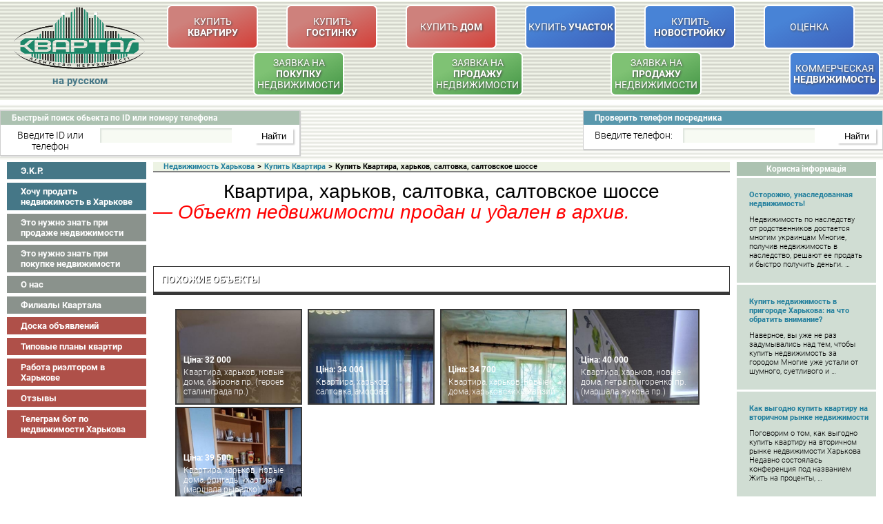

--- FILE ---
content_type: text/html; charset=UTF-8
request_url: https://kvartal.ua/kvartira/kvartira-harkov-saltovka-saltovskoe-shosse-258
body_size: 18463
content:

<style>
.similar-objects li img {
    width: 300px !important;
}
</style>
<!DOCTYPE HTML PUBLIC "-//W3C//DTD HTML 4.01 Transitional//EN" 
"http://www.w3.org/TR/html4/loose.dtd">
<head>
<meta http-equiv="Content-Type" content="text/html; charset=utf-8" >
    <meta name="viewport" content="width=device-width, initial-scale=1.0, user-scalable=no" >
    <meta name="google-site-verification" content="3Q5KlsoxZA2pz3VuoBQN7ftpd1WkVFsqt6Ez0FzI1DY" />
		<meta name="google-site-verification" content="e_39mLyNfIY5jltMArT65q-LBm_TmrKXyFzay_kLMng" />
		<!-- Global site tag (gtag.js) - Google Analytics -->

    
    <script src="https://kvartal.ua/wp-content/themes/kvartal/js/jquery-1.11.3.min.js" type="text/javascript"></script>
<script type="text/javascript">
jQuery(document).ready(function() {
	jQuery('.id1[name=post_id],.id1[name=id-phone-numb]').bind("change keyup input click", function() {
    if (this.value.match(/[^0-9]/g)) {
        this.value = this.value.replace(/[^0-9]/g, '');
    }
});
});
    </script>
   
   				<meta name="og:image" content="https://kvartal.ua/ekr/img/upload/apart/769357/images/769357_1.jpg" />
				
	<!-- This site is optimized with the Yoast SEO plugin v15.8 - https://yoast.com/wordpress/plugins/seo/ -->
	<title>квартира, Харьков, Салтовка, Салтовское шоссе | Недвижимость Харькова</title>
	<meta name="description" content="квартира, Харьков, Салтовка, Салтовское шоссе, квартиры в Харькове, покупка и продажа квартир в Харькове. Купить квартиру в Харькове. Недвижимость." />
	<meta name="robots" content="index, follow, max-snippet:-1, max-image-preview:large, max-video-preview:-1" />
	<link rel="canonical" href="https://kvartal.ua/kvartira/kvartira-harkov-saltovka-saltovskoe-shosse-258" />
	<meta name="twitter:card" content="summary" />
	<meta name="twitter:title" content="квартира, Харьков, Салтовка, Салтовское шоссе | Недвижимость Харькова" />
	<meta name="twitter:description" content="квартира, Харьков, Салтовка, Салтовское шоссе, квартиры в Харькове, покупка и продажа квартир в Харькове. Купить квартиру в Харькове. Недвижимость." />
	<meta name="twitter:site" content="@kvartalua" />
	<script type="application/ld+json" class="yoast-schema-graph">{"@context":"https://schema.org","@graph":[{"@type":"WebSite","@id":"https://kvartal.ua/#website","url":"https://kvartal.ua/","name":"\u041d\u0435\u0434\u0432\u0438\u0436\u0438\u043c\u043e\u0441\u0442\u044c \u0425\u0430\u0440\u044c\u043a\u043e\u0432\u0430","description":"\u041d\u0435\u0434\u0432\u0438\u0436\u0438\u043c\u043e\u0441\u0442\u044c \u0425\u0430\u0440\u044c\u043a\u043e\u0432\u0430, \u043a\u0432\u0430\u0440\u0442\u0438\u0440\u044b \u0445\u0430\u0440\u044c\u043a\u043e\u0432\u0430, \u043a\u0443\u043f\u0438\u0442\u044c \u043a\u0432\u0430\u0440\u0442\u0438\u0440\u0443, \u0434\u043e\u043c, \u0443\u0447\u0430\u0441\u0442\u043e\u043a","potentialAction":[{"@type":"SearchAction","target":"https://kvartal.ua/?s={search_term_string}","query-input":"required name=search_term_string"}],"inLanguage":"ru-RU"},{"@type":"WebPage","@id":"https://kvartal.ua/kvartira/kvartira-harkov-saltovka-saltovskoe-shosse-258#webpage","url":"https://kvartal.ua/kvartira/kvartira-harkov-saltovka-saltovskoe-shosse-258","name":"\u043a\u0432\u0430\u0440\u0442\u0438\u0440\u0430, \u0425\u0430\u0440\u044c\u043a\u043e\u0432, \u0421\u0430\u043b\u0442\u043e\u0432\u043a\u0430, \u0421\u0430\u043b\u0442\u043e\u0432\u0441\u043a\u043e\u0435 \u0448\u043e\u0441\u0441\u0435 | \u041d\u0435\u0434\u0432\u0438\u0436\u0438\u043c\u043e\u0441\u0442\u044c \u0425\u0430\u0440\u044c\u043a\u043e\u0432\u0430","isPartOf":{"@id":"https://kvartal.ua/#website"},"datePublished":"2023-04-07T19:24:15+00:00","dateModified":"2024-06-21T07:58:20+00:00","description":"\u043a\u0432\u0430\u0440\u0442\u0438\u0440\u0430, \u0425\u0430\u0440\u044c\u043a\u043e\u0432, \u0421\u0430\u043b\u0442\u043e\u0432\u043a\u0430, \u0421\u0430\u043b\u0442\u043e\u0432\u0441\u043a\u043e\u0435 \u0448\u043e\u0441\u0441\u0435, \u043a\u0432\u0430\u0440\u0442\u0438\u0440\u044b \u0432 \u0425\u0430\u0440\u044c\u043a\u043e\u0432\u0435, \u043f\u043e\u043a\u0443\u043f\u043a\u0430 \u0438 \u043f\u0440\u043e\u0434\u0430\u0436\u0430 \u043a\u0432\u0430\u0440\u0442\u0438\u0440 \u0432 \u0425\u0430\u0440\u044c\u043a\u043e\u0432\u0435. \u041a\u0443\u043f\u0438\u0442\u044c \u043a\u0432\u0430\u0440\u0442\u0438\u0440\u0443 \u0432 \u0425\u0430\u0440\u044c\u043a\u043e\u0432\u0435. \u041d\u0435\u0434\u0432\u0438\u0436\u0438\u043c\u043e\u0441\u0442\u044c.","breadcrumb":{"@id":"https://kvartal.ua/kvartira/kvartira-harkov-saltovka-saltovskoe-shosse-258#breadcrumb"},"inLanguage":"ru-RU","potentialAction":[{"@type":"ReadAction","target":["https://kvartal.ua/kvartira/kvartira-harkov-saltovka-saltovskoe-shosse-258"]}]},{"@type":"BreadcrumbList","@id":"https://kvartal.ua/kvartira/kvartira-harkov-saltovka-saltovskoe-shosse-258#breadcrumb","itemListElement":[{"@type":"ListItem","position":1,"item":{"@type":"WebPage","@id":"https://kvartal.ua/","url":"https://kvartal.ua/","name":"\u0413\u043b\u0430\u0432\u043d\u0430\u044f \u0441\u0442\u0440\u0430\u043d\u0438\u0446\u0430"}},{"@type":"ListItem","position":2,"item":{"@type":"WebPage","@id":"https://kvartal.ua/kvartira/kvartira-harkov-saltovka-saltovskoe-shosse-258","url":"https://kvartal.ua/kvartira/kvartira-harkov-saltovka-saltovskoe-shosse-258","name":"\u043a\u0432\u0430\u0440\u0442\u0438\u0440\u0430, \u0425\u0430\u0440\u044c\u043a\u043e\u0432, \u0421\u0430\u043b\u0442\u043e\u0432\u043a\u0430, \u0421\u0430\u043b\u0442\u043e\u0432\u0441\u043a\u043e\u0435 \u0448\u043e\u0441\u0441\u0435"}}]}]}</script>
	<!-- / Yoast SEO plugin. -->


<link rel='dns-prefetch' href='//fonts.googleapis.com' />
<link rel='dns-prefetch' href='//s.w.org' />
<link rel='stylesheet' id='wp-block-library-css'  href='https://kvartal.ua/wp-includes/css/dist/block-library/style.min.css?ver=5.5.1' type='text/css' media='all' />
<link rel='stylesheet' id='contact-form-7-css'  href='https://kvartal.ua/wp-content/plugins/contact-form-7/includes/css/styles.css?ver=4.4.2' type='text/css' media='all' />
<link rel='stylesheet' id='bonfire-taptap-font-css'  href='https://fonts.googleapis.com/css?family=Montserrat%3A400%2C700%7CRoboto%3A300%7CRoboto+Condensed%3A400%2C700%7CBree+Serif%7CDroid+Serif%3A400%27+rel%3D%27stylesheet%27+type%3D%27text%2Fcss&#038;ver=5.5.1' type='text/css' media='all' />
<link rel='stylesheet' id='wpml-legacy-horizontal-list-0-css'  href='//kvartal.ua/wp-content/plugins/sitepress-multilingual-cms/templates/language-switchers/legacy-list-horizontal/style.min.css?ver=1' type='text/css' media='all' />
<link rel='stylesheet' id='fancybox-css'  href='https://kvartal.ua/wp-content/plugins/easy-fancybox/css/jquery.fancybox.min.css?ver=1.3.24' type='text/css' media='screen' />
<script type='text/javascript' src='https://kvartal.ua/wp-includes/js/jquery/jquery.js?ver=1.12.4-wp' id='jquery-core-js'></script>
<script type='text/javascript' src='https://kvartal.ua/wp-content/plugins/custom-meta/externals/js/core.js?ver=5.5.1' id='front-core-custom-meta-script-js'></script>
<link rel="https://api.w.org/" href="https://kvartal.ua/wp-json/" /><link rel="alternate" type="application/json" href="https://kvartal.ua/wp-json/wp/v2/kvartira/3739701" /><link rel="wlwmanifest" type="application/wlwmanifest+xml" href="https://kvartal.ua/wp-includes/wlwmanifest.xml" /> 
<meta name="generator" content="WordPress 5.5.1" />
<link rel='shortlink' href='https://kvartal.ua/?p=3739701' />
<meta name="generator" content="WPML ver:4.4.12 stt:45,54;" />
        <script type="text/javascript">
        /* <![CDATA[ */
                    /* ]]> */
        </script>
        <style type="text/css">
                </style>
		 <link href="https://kvartal.ua/wp-content/themes/kvartal/style.css?v=1633695110" rel="stylesheet" type="text/css">
    <link href="https://kvartal.ua/wp-content/themes/kvartal/styles/styles.css?v=1640775487" rel="stylesheet" type="text/css">
    <link href="https://kvartal.ua/wp-content/themes/kvartal/styles/media.css?v=1640269545" rel="stylesheet" type="text/css" media="all">
		
		
    <!-- <link href="https://kvartal.ua/wp-content/themes/kvartal/styles/form.css" rel="stylesheet" type="text/css">
    <link href="https://kvartal.ua/wp-content/themes/kvartal/styles/jquery.ketchup.css" rel="stylesheet" type="text/css"> -->
    <!--<link href="https://kvartal.ua/wp-content/themes/kvartal/js/jquery-tooltip/jquery.tooltip.css" rel="stylesheet" type="text/css">-->
		<link rel="alternate" hreflang="ru" href="https://kvartal.ua/kvartira/kvartira-harkov-saltovka-saltovskoe-shosse-258" />
	<link rel="alternate" hreflang="uk" href="https://kvartal.ua/uk/kvartira/kvartira-harkov-saltovka-saltovskoe-shosse-258" />
    <script async src="https://kvartal.ua/wp-content/themes/kvartal/js/jquery.ketchup.all.min.js" type="text/javascript"></script>
 <!--  <script src="https://kvartal.ua/wp-content/themes/kvartal/js/jquery.ketchup.all.min.old.js" type="text/javascript"></script> -->
   <script  async src="https://kvartal.ua/wp-content/themes/kvartal/js/custom-form-elements.js" type="text/javascript"></script>
    <script async src="https://kvartal.ua/wp-content/themes/kvartal/js/jquery.jcarousel.min.js" type="text/javascript"></script>
    <!--<script async src="https://kvartal.ua/wp-content/themes/kvartal/js/jquery-tooltip/jquery.tooltip.min.js" type="text/javascript"></script>-->
    <script async src="https://kvartal.ua/wp-content/themes/kvartal/js/main.js?v=1610104220" type="text/javascript"></script>
	<script async type='text/javascript' src='https://kvartal.ua/wp-content/plugins/taptap-by-bonfire/taptap-accordion.js?ver=1'></script>
	<script async src="https://kvartal.ua/wp-content/themes/kvartal/js/legacystore.js?111"></script>
	

<!--<script async type='text/javascript' src='https://kvartal.ua/wp-content/plugins/easy-fancybox/fancybox/jquery.fancybox-1.3.4.pack.js?ver=1.3.4'></script>-->


<link rel="apple-touch-icon" sizes="76x76" href="/img/favicon/apple-touch-icon.png">
<link rel="icon" type="image/png" sizes="32x32" href="/img/favicon/favicon-32x32.png">
<link rel="icon" type="image/png" sizes="16x16" href="/img/favicon/favicon-16x16.png">
<link rel="manifest" href="/img/favicon/site.webmanifest">
<link rel="mask-icon" href="/img/favicon/safari-pinned-tab.svg" color="#5bbad5">
<meta name="msapplication-TileColor" content="#ffffff">
<meta name="theme-color" content="#ffffff">

</head>
<body>

    <div class="header">
    
      

           <style>
.btn-estate {
    display: table !important;
    height: 60px;
    width: 128px;
    width: 100%;
    border: 2px #fff solid;
    border-radius: 7px;
    text-align: center;
    font-size: 14px;
    line-height: 1.2;
    font-weight: 400;
    text-transform: uppercase;
    text-shadow: 1px 1px 3px #474747;
    color: #fff;
    background: linear-gradient(336deg, rgb(118 130 121), rgb(171 191 176) 70.71%);
}
.btn-estate:hover {
    text-decoration: none;
    text-shadow: none;
}
.btn-estate > span {
    display: table-cell;
    width: 100%;
    height: 100%;
    vertical-align: middle;
}
.btn-estate--green {
    background: linear-gradient(336deg, rgb(67 149 69), rgb(127 194 116) 70.71%);
}
.btn-estate--red {
    background: linear-gradient(336deg, rgb(211 63 56), rgb(206 129 124) 70.71%);
}
.btn-estate--blue {
    background: linear-gradient(336deg, rgb(61 97 187), rgb(72 131 214) 70.71%);
}
.btn-estate--yellow {
    background: linear-gradient(336deg, rgb(167 100 0), rgb(213 164 0) 70.71%);
}
.hidden-button-head {
    display: none !important;
}
.logo {
    width: 190px;
    height: 90px;
    margin-top: -10px;
    margin-left: 10px;
}
.langcheck {
    text-align: center;
    margin-left: -10px;
}
.langswitch {
    display: inline-block !important;
    width: initial !important;
    height: initial !important;
	color: #457787;
	font-weight: 600;
}
.langdivider {
    margin-left: 7px;
    margin-right: 7px;
}
a.langswitch {
	text-decoration: underline;
}
a.langswitch:hover, a.langswitch:active, a.langswitch:focus {
	text-decoration: dashed;
	text-decoration-line: underline !important;
}
.top-bar__nav {
    cursor: pointer;
    color: #457787;
    white-space: nowrap;
    font-size: 15px;
    font-weight: 600;
	position: relative;
}


.top-bar__nav .dropdown {
    border: 1px solid #e9e9e9;
    position: absolute;
    background: white;
    border-radius: 3px;
    box-shadow: 0px 0px 1px 0px rgba(0,0,0,.3);
    z-index: 99;
    text-align: left !important;
    display: none;
    top: 20px;
    padding: 5px;
	left: 70px;
}

.top-bar__nav .dropdown > span {
    color: black;
    display: block;
    cursor: auto;
}
.top-bar__nav .act-lang::after {
    content: "";
    display: inline-block;
    background: url("https://kvartal.ua/wp-content/themes/kvartal/img/icon-arrow.svg") no-repeat center / 100% 100%;
    width: 5px;
    height: 6px;
    margin-left: 4px;
    vertical-align: middle;
    position: relative;
    top: -1px;
}
.hreflang {
	height: initial !important;
	width: initial !important;
}
</style>
<script>
jQuery(document).ready(function(){
	jQuery('#act-lang').click(function(){
		if(jQuery('.dropdown').css('display') == 'none'){
			jQuery('.dropdown').show();
		} else {
			jQuery('.dropdown').hide();
		}
	});
	
});
</script>
<div class="upheader">
	<div class="maximal-width">
		<table width="100%" border="0" class="table_up" cellpadding="0" cellspacing="0">
			<tr>
				<td  class="logo_cont" rowspan="2"><a href="https://kvartal.ua"><img class="logo" src="https://kvartal.ua/wp-content/themes/kvartal/img/buttons_14.gif" alt="Купить квартиру в Харькове"></a><br>
				<div class="langcheck">
								
				<nav class="top-bar__nav">
										<span class="act-lang" id="act-lang">на русском</span>
					<div class="dropdown" style="display: none;">
					<a class="hreflang" href="https://kvartal.ua/uk/kvartira/kvartira-harkov-saltovka-saltovskoe-shosse-258">Українською</a>
										</div>
					</nav>
					
						
				
				</div></td>
				<td>
					<table width="100%" cellpadding="0" cellspacing="2">
						<tr>
																		<td class="tdheader" ><a class="btn-estate btn-estate--red"  title="Купить квартиру в Харькове" href="https://kvartal.ua/kvartiry-kharkov"><span>Купить <b>Квартиру</b></span></a></td>
											
																						<td class="tdheader" ><a class="btn-estate btn-estate--red"  title="Гостинки Харьков, купить гостинку в Харькове" href="https://kvartal.ua/gostinki-kharkov"><span>Купить <b>Гостинку</b></span></a></td>
											
																						<td class="tdheader" ><a class="btn-estate btn-estate--red"  title="Купить дом Харьков" href="https://kvartal.ua/dom-kharkov"><span>Купить <b>Дом</b></span></a></td>
																						<td class="tdheader" ><a class="btn-estate btn-estate--blue"  title="Купить участок в пригороде Харькова" href="https://kvartal.ua/kupit-uchastok-v-harkove"><span>Купить <b>Участок</b></span></a></td>
											
																						<td class="tdheader" ><a class="btn-estate btn-estate--blue"  title="Новостройки Харькова" href="https://kvartal.ua/novostroyki-kharkov"><span><span>Купить <br> <b>Новостройку</b></span></span></a></td>
											
																						<td class="tdheader" ><a class="btn-estate btn-estate--blue"  title="Оценка Недвижимости, Харьков" href="https://kvartal.ua/otsenka"><span>Оценка</span></a></td>
											
																						
										</tr>
									</table>
								</td>
							</tr>
														<tr>
								<td>
									<table width="100%" cellpadding="0" cellspacing="2" class="t-mnu"> <!-- Добавлен класс -->
										<tr>
																						<td class="tdheader" align='right'><a class="btn-estate btn-estate--green"  title="Заявка на покупку недвижимости" href="https://kvartal.ua/zayavka-na-pokupku-kvartiryi-v-harkove"><span><span>Заявка на <br> <b>покупку</b> <br> недвижимости</span></span></a></td>
											
																						<td class="tdheader" align='right'><a class="btn-estate btn-estate--green"  title="Заявка на продажу недвижимости" href="https://kvartal.ua/zayavka-na-prodazhu-kvartiryi-v-harkove"><span><span>Заявка на <br> <b>продажу</b> <br> недвижимости</span></span></a></td>
											
																						<td class="tdheader" align='right'><a class="btn-estate btn-estate--green"  title="Купить дачу" href="/kupit-dachu"><span><span>Заявка на <br> <b>продажу</b> <br> недвижимости</span></span></a></td>
											
																						<td class="tdheader" align='right'><a class="btn-estate btn-estate--blue"  title="Коммерческая недвижимость в Харькове" href="https://kvartal.ua/kommercheskaya-nedvizhimost-v-kharkove"><span>Коммерческая <b>Недвижимость</b></span></a></td>
											
																						<td class="tdheader" align='right'><a class="btn-estate btn-estate--yellow hidden-button-head"  title="Доска объявлений" href="http://board.kvartal.ua"><span>Доска <b>Объявлений</b></span></a></td>
											
																	</tr>
					</table>
				</td>
			</tr>
		</table>
	</div>
</div>
         

        <div class="downheader">
			<div class="maximal-width">
            <div class="window">
                <div class="bord1 radius3300"><p class="header_tables"><b>Быстрый поиск обьекта по ID или номеру телефона</b></p></div>
                				<form class="forma" id="formochka" action="/byistryiy-poisk-obekta-po-id-ili-nomeru-iz-bazyi" method="get" name="Contacts">
				                    <p><span>Введите ID или телефон</span>
                    																						<input class="id1" name="post_id" type="text" size="15" maxlength="35" value="" onkeyup="return testFigure(this);">
																															<input class="sub" type="submit" name="sub" id="sub_sby" value="Найти"></p>
										
								</form>
            </div>
									<div class="window win3">
								<div class="bord2 radius3300"><p class="header_tables"><b>Проверить телефон посредника</b></p></div>
                    					<form class="forma" action="/check" method="get" name="Contacts">
										<p><span>Введите телефон:</span>
					                    <input class="id1" id="id-phone-numb" name="id-phone-numb" type="text" size="15" maxlength="35" value="">
                    <input class="sub" type="hidden" name="x" value=""> 
                    <input class="sub" id="sub_phone" type="submit" name="sub1" value="Найти"></p>
           </form>
		   <script>
		   jQuery(document).ready(function(){
				jQuery('#sub_sby').click(function(){
				if(jQuery('#postikid').val().length < 1){
					alert('Поле поиска по ID/телефону не должно быть пустым.');
					return false;
						}
					});
				jQuery('#seekr').click(function(){
				if(jQuery('#postikid').val().length < 1){
					alert('Поле поиска по ID ЭКР не должно быть пустым.');
					return false;
						}
					});
				jQuery('#sub_phone').click(function(){
				if(jQuery('#id-phone-numb').val().length < 1){
					alert('Поле поиска по телефону не должно быть пустым.');
					return false;
						}
					});
				});
		   </script>
            </div>
						            <!--[wp-mibew]-->
			</div>
        </div>
    </div>
<div class="clear"></div>
<div class="wraper">
<div class="maximal-width">
    <div class="leftslidebar">
						<ul class="menu">
									<li><a rel="nofollow" class="color1" href="https://kvartal.ua/ekr/">Э.K.P.</a></li>
										<li><a rel="nofollow" class="color1" href="https://kvartal.ua/zayavka-na-prodazhu-kvartiryi-v-harkove">Хочу продать недвижимость в Харькове</a></li>
										<li><a rel="stylesheet" class="color2" href="https://kvartal.ua/eto-nuzhno-znat-pri-prodazhe-nedvizhimosti">Это нужно знать при продаже недвижимости</a></li>
										<li><a rel="stylesheet" class="color2" href="https://kvartal.ua/eto-nuzhno-znat-pri-pokupke-nedvizhimosti">Это нужно знать при покупке недвижимости</a></li>
										<li><a rel="stylesheet" class="color2" href="https://kvartal.ua/o-nas">О нас</a></li>
										<li><a rel="stylesheet" class="color2" href="https://kvartal.ua/nashi-filialyi">Филиалы Квартала</a></li>
										<li><a rel="stylesheet" class="color3" href="http://board.kvartal.ua">Доска объявлений</a></li>
										<li><a rel="stylesheet" class="color3" href="https://kvartal.ua/tipovyie-planyi-kvartir">Типовые планы квартир</a></li>
										<li><a rel="stylesheet" class="color3" href="https://kvartal.ua/vacancies">Работа риэлтором в Харькове</a></li>
										<li><a rel="stylesheet" class="color3" href="https://kvartal.ua/kommentarii">Отзывы</a></li>
										<li><a rel="stylesheet" class="color3" href="https://kvartal.ua/usefull/telegram-bot-po-nedvizhimosti-harkova">Телеграм бот по недвижимости Харькова</a></li>
								</ul>
			
            <!--ul class="slids new_wind">
				<li>
				<div class="fon1"><h3><a href="#">Квартира в Харькове</a></h3></div>
				<div class="sld">
					<a href="#"><img src="img/fon_27.gif" height="131px" alt="con1"></a>
				</div>
				</li>
                <li>
				<div class="fon1"><h3><a href="#">Комнаты (гостинки) Харькова</a></h3></div>
				<div class="sld">
					<a href="#"><img src="img/fon_30.gif" height="131px" alt="con1"></a>
				</div>
				</li>
            </ul--> 
						<br>
		</div><div class="rightslidebar">
        	
<!--			
			/////// Social 
			<div id="ok_group_widget"></div>
				
				/////// Odnoklasniki Widget 
				<script>
				!function (d, id, did, st) {
				var js = d.createElement("script");
				js.src = "http://connect.ok.ru/connect.js";
				js.onload = js.onreadystatechange = function () {
				if (!this.readyState || this.readyState == "loaded" || this.readyState == "complete") {
				if (!this.executed) {
				this.executed = true;
				setTimeout(function () {
				OK.CONNECT.insertGroupWidget(id,did,st);
				}, 0);
				}
				}}
				d.documentElement.appendChild(js);
				}(document,"ok_group_widget","52939714789614","{width:204,height:275}");
				</script>

				<script type="text/javascript" src="//vk.com/js/api/openapi.js?101"></script>

				////// VK Widget 
				<div id="vk_groups"></div>
				<script type="text/javascript">
				VK.Widgets.Group("vk_groups", {mode: 0, width: "204", height: "275", color1: 'FFFFFF', color2: '2B587A', color3: '5B7FA6'}, 60214499);
				</script>
-->				
			
			
			<!-- Usefull -->
						<h2 class="more">Корисна інформація</h2>
						<ul class="mor1">
									<li>
						<a href="https://kvartal.ua/usefull/ostorozhno-unasledovannaya-nedvizhimost">Осторожно, унаследованная недвижимость!</a>
						<p><p>Недвижимость по наследству от родственников достается многим украинцам Многие, получив недвижимость в наследство, решают ее продать и быстро получить деньги. &#8230;</p>
</p>
					</li>
										<li>
						<a href="https://kvartal.ua/usefull/kupit-nedvizhimost-v-prigorode-harkova-na-chto-obratit-vnimanie">Купить недвижимость в пригороде Харькова: на что обратить внимание?</a>
						<p><p>Наверное, вы уже не раз задумывались над тем, чтобы купить недвижимость за городом Многие уже устали от шумного, суетливого и &#8230;</p>
</p>
					</li>
										<li>
						<a href="https://kvartal.ua/usefull/kak-vyigodno-kupit-kvartiru-na-vtorichnom-ryinke-nedvizhimosti">Как выгодно купить квартиру на вторичном рынке недвижимости</a>
						<p><p>Поговорим о том, как выгодно купить квартиру на вторичном рынке недвижимости Харькова Недавно состоялась конференция под названием Жить на проценты, &#8230;</p>
</p>
					</li>
										<li>
						<a href="https://kvartal.ua/usefull/kak-vyigodno-kupit-kvartiru-v-novostroyke">Как выгодно купить квартиру в новостройке?</a>
						<p><p>За летний период в три раза больше людей приняли решение купить квартиру в новостройке С начала лета в Украине популярность &#8230;</p>
</p>
					</li>
								</ul>
			 
						<a class="mor3" href="https://kvartal.ua/poleznoe">Посмотреть все &raquo;</a>
						
				
			
		</div>    <div class="content">
        <div class="cont-in">
            <div class="upblock" itemscope itemtype="http://schema.org/BreadcrumbList">
                <div class="brdcrmps" itemprop="itemListElement" itemscope itemtype="http://schema.org/ListItem"><a itemprop="item" href="https://kvartal.ua"><meta itemprop = "position" content="1" ><p class="brdcrmps" itemprop="name">Недвижимость Харькова</p><meta itemprop = "position" content="1" ></a></div><span class="breadcrumbs-splitter">&gt;</span><div class="brdcrmps" itemprop="itemListElement" itemscope itemtype="http://schema.org/ListItem"><a itemprop="item" href="https://kvartal.ua/kvartiry-kharkov"><meta itemprop = "position" content="2" ><p class="brdcrmps" itemprop="name">Купить Квартира</p><meta itemprop = "position" content="2" ></a></div><span class="breadcrumbs-splitter">&gt;</span><span>Купить Квартира, харьков, салтовка, салтовское шоссе</span>            </div>
            <div class="hr"></div>
            <div class="post single-object" itemscope itemtype="http://schema.org/Offer">
                <div class="main-title" itemprop="name"> <h1 class="object_title">Квартира, харьков, салтовка, салтовское шоссе <span class="archive-title">&mdash; Объект недвижимости продан и удален в архив.</span></h1></div>
									<!-- Google Code for Purchase Conversion Page -->
		<script type="text/javascript"> 
		/* <![CDATA[ */
		var google_conversion_id = 1234567890;
		var google_conversion_language = "en_US";
		var google_conversion_format = "1";
		var google_conversion_color = "666666";
		var google_conversion_label = "xxx-XXx1xXXX123X1xX";
		var google_remarketing_only = "false"
			var google_conversion_value = 10.0;
			var google_conversion_currency = "USD"
		/* ]]> */ 
		</script>
		<script type="text/javascript" src="//www.googleadservices.com/pagead/conversion.js"></script>
		<noscript>
		<img height=1 width=1 border=0 src="//www.googleadservices.com/pagead/conversion/1234567890/?value=10.0&amp;currency_code=USD&amp;label=xxx-XXx1xXXX123X1xX&amp;guid=ON&amp;script=0">
		       </noscript>
		    <input type="hidden" id="idekr" name="idekr" value=769357>
    <input type="hidden" id="usekr" name="usekr" value=117>
    <p>
    <div id="oblock">
        <!--<a href="javascript:history.go(-1);" class="btn f-right">К предыдущей странице</a>-->

            <script>
        jQuery('#flametop').click(function () {
            var ajaxurl = 'https://kvartal.ua/wp-admin/admin-ajax.php';
            var type = '';
            var onid = '';
            if (jQuery(this).hasClass('notop')) {


                jQuery.ajax({
                    type: 'POST',
                    url: ajaxurl,
                    data: 'action=savetape_onpage&input_val=' + type + '&onid=' + onid + '&operation=add',
                    success: function (data) {

                        if (data.indexOf('не соответствует') == -1) {
                            jQuery('#flametop').addClass('yestop');
                            jQuery('#flametop').removeClass('notop');
                            jQuery('#flametop').attr('src', 'https://kvartal.ua/wp-content/themes/kvartal/img/flame_color.png');
                        }
                        alert(data);
                    }
                });
            } else {
                jQuery.ajax({
                    type: 'POST',
                    url: ajaxurl,
                    data: 'action=savetape_onpage&input_val=' + type + '&onid=' + onid + '&operation=del',
                    success: function (data) {
                        if (data.indexOf('не соответствует') == -1) {
                            jQuery('#flametop').addClass('notop');
                            jQuery('#flametop').removeClass('yestop');
                            jQuery('#flametop').attr('src', 'https://kvartal.ua/wp-content/themes/kvartal/img/flame_nocolor.png');
                        }
                        alert(data);
                    }
                });
            }
        });
    </script>
    <div class="custom-meta-single">
        		        <div class="br-head"><a name="similar-items"></a>Похожие объекты</div>
		        <div style="position: relative;">
            <div id="similar-objects-w">
                <ul class="similar-objects">
                                            <li>
                            <a href="https://kvartal.ua/kvartira/kvartira-harkov-novyie-doma-bayrona-pr-geroev-stalingrada-pr-308">
                                <div class="similar-img-wrapper">
                                    <img title=" квартира, Харьков, Новые Дома, Байрона пр. (Героев Сталинграда пр.)"
                                         alt="Купить квартира, Харьков, Новые Дома, Байрона пр. (Героев Сталинграда пр.)"
                                         src="https://kvartal.ua/ekr/img/upload/apart/1010475/images/1010475_1.jpg"/>
                                </div>
                                <span class="similar-title">
                                        <span class="similar-price">Ціна: 32 000</span>
                                        Квартира, харьков, новые дома, байрона пр. (героев сталинграда пр.)                                    </span>
                            </a>
                        </li>
                                                <li>
                            <a href="https://kvartal.ua/kvartira/kvartira-harkov-saltovka-amosova-379">
                                <div class="similar-img-wrapper">
                                    <img title=" квартира, Харьков, Салтовка, Амосова"
                                         alt="Купить квартира, Харьков, Салтовка, Амосова"
                                         src="https://kvartal.ua/ekr/img/upload/apart/1010384/images/1010384_1.jpg"/>
                                </div>
                                <span class="similar-title">
                                        <span class="similar-price">Ціна: 34 000</span>
                                        Квартира, харьков, салтовка, амосова                                    </span>
                            </a>
                        </li>
                                                <li>
                            <a href="https://kvartal.ua/kvartira/kvartira-harkov-novyie-doma-harkovskih-diviziy-313">
                                <div class="similar-img-wrapper">
                                    <img title=" квартира, Харьков, Новые Дома, Харьковских Дивизий"
                                         alt="Купить квартира, Харьков, Новые Дома, Харьковских Дивизий"
                                         src="https://kvartal.ua/ekr/img/upload/apart/16309/images/16309_1.jpg"/>
                                </div>
                                <span class="similar-title">
                                        <span class="similar-price">Ціна: 34 700</span>
                                        Квартира, харьков, новые дома, харьковских дивизий                                    </span>
                            </a>
                        </li>
                                                <li>
                            <a href="https://kvartal.ua/kvartira/kvartira-harkov-novyie-doma-petra-grigorenko-pr-marshala-zhukova-pr-377">
                                <div class="similar-img-wrapper">
                                    <img title=" квартира, Харьков, Новые Дома, Петра Григоренко пр. (Маршала Жукова пр.)"
                                         alt="Купить квартира, Харьков, Новые Дома, Петра Григоренко пр. (Маршала Жукова пр.)"
                                         src="https://kvartal.ua/ekr/img/upload/apart/1010136/images/1010136_1.jpg"/>
                                </div>
                                <span class="similar-title">
                                        <span class="similar-price">Ціна: 40 000</span>
                                        Квартира, харьков, новые дома, петра григоренко пр. (маршала жукова пр.)                                    </span>
                            </a>
                        </li>
                                                <li>
                            <a href="https://kvartal.ua/kvartira/kvartira-harkov-novyie-doma-brigadyi-hartiya-marshala-ryibalko-78">
                                <div class="similar-img-wrapper">
                                    <img title=" квартира, Харьков, Новые Дома, Бригады «Хартия» (Маршала Рыбалко)"
                                         alt="Купить квартира, Харьков, Новые Дома, Бригады «Хартия» (Маршала Рыбалко)"
                                         src="https://kvartal.ua/ekr/img/upload/apart/1010048/images/1010048_1.jpg"/>
                                </div>
                                <span class="similar-title">
                                        <span class="similar-price">Ціна: 39 500</span>
                                        Квартира, харьков, новые дома, бригады «хартия» (маршала рыбалко)                                    </span>
                            </a>
                        </li>
                                        </ul>
            </div>
        </div>
        
        

            <!--div class="custom-meta-option"-->
            					<script>
						jQuery(document).ready(function(){
							jQuery('.dop_info_text').css({
    '-moz-user-select': 'none',
    '-o-user-select': 'none',
    '-khtml-user-select': 'none',
    '-webkit-user-select': 'none',
    '-ms-user-select': 'none',
    'user-select': 'none'
});
						});
						</script>
						                                <div class="exclusive"></div>
                <div class="gr-head"></div>
                                    <table width="100%" border="0" cellspacing="0" cellpadding="0" class="box-table">
                        <tr class="box-color" ><th>ID</th><td align="center">3739701</td><th>Общая площадь</th><td align="center">45</td></tr><tr class="" ><th>Адрес</th><td align="center">Бригады «Хартия» (Маршала Рыбалко)</td><th>Жилая площадь</th><td align="center">28</td></tr><tr class="box-color" ><th>Количество комнат</th><td align="center">2</td><th>Площадь кухни</th><td align="center">6</td></tr><tr class="" ><th>Этаж</th><td align="center">4</td><th>Балконов</th><td align="center">1</td></tr><tr class="box-color" ><th>Этажность</th><td align="center">5</td><th>Балконов застеклено</th><td align="center">1</td></tr><tr class="" ><th>Цена, грн</th><td align="center">1659000</td><th>Другие объекты<br />в этом районе:</th><td><a rel="nofollow" href="https://kvartal.ua/taxsubdomain/nemyishlyanskiy-frunzenskiy" title="Немышлянский">Немышлянский</a>, <a rel="nofollow" href="https://kvartal.ua/taxsubdomain/novyie-doma" title="Новые Дома">Новые Дома</a></td></tr>                    </table>
                                <!--/div-->
                <div class="dop_info_text" oncontextmenu="return false" itemprop="description">Продаётся 2х. комнатная квартира ул. Бригады Хартия . Хорошое жилое состояние не угловая,балкон застеклён. Отличное месторасположение.</div>            <div class="object-view-additional-buttons">
                <div class="ovab-obj-actions">
                                        <a href="#link" onclick="get_link();" id="aglink">[  ]</a>
                    <input type="text" id="copypast" value="" style="width:1px;height:1px;">
                    <a href="https://kvartal.ua/zayavka-na-pokupku-kvartiryi-v-harkove?post__in[]=4482956&operation=Купить"
                       target="_blank">[ <img
                                src="https://kvartal.ua//wp-content/plugins/custom-meta/externals/images/ico-send.png"/>
                         ]</a>
                    <a class="pechat_on" href="https://kvartal.ua/pechat?post_id=4482956&per_page=post"
                       target="_blank">[ <img
                                src="https://kvartal.ua/wp-content/plugins/custom-meta/externals/images/butt_03.gif"/>
                         ]</a>
                </div>
            </div>
            		        <div class="br-head"><a name="similar-items"></a>Похожие объекты</div>
		        <div style="position: relative;">
            <div id="similar-objects-w">
                <ul class="similar-objects">
                                            <li>
                            <a href="https://kvartal.ua/kvartira/kvartira-harkov-saltovka-solnechnaya-krasnoarmeyskaya-kirova-oktyabrskaya-sovhoznaya-68">
                                <div class="similar-img-wrapper">
                                    <img title=" квартира, Харьков, Салтовка, Солнечная (Красноармейская, Кирова, Октябрьская, Совхозная)"
                                         alt="Купить квартира, Харьков, Салтовка, Солнечная (Красноармейская, Кирова, Октябрьская, Совхозная)"
                                         src="https://kvartal.ua/ekr/img/upload/apart/1010783/images/1010783_1.jpg"/>
                                </div>
                                <span class="similar-title">
                                        <span class="similar-price">Ціна: 43 000</span>
                                        Квартира, харьков, салтовка, солнечная (красноармейская, кирова, октябрьская, совхозная)                                    </span>
                            </a>
                        </li>
                                                <li>
                            <a href="https://kvartal.ua/kvartira/kvartira-harkov-saltovka-solnechnaya-krasnoarmeyskaya-kirova-oktyabrskaya-sovhoznaya-67">
                                <div class="similar-img-wrapper">
                                    <img title=" квартира, Харьков, Салтовка, Солнечная (Красноармейская, Кирова, Октябрьская, Совхозная)"
                                         alt="Купить квартира, Харьков, Салтовка, Солнечная (Красноармейская, Кирова, Октябрьская, Совхозная)"
                                         src="https://kvartal.ua/ekr/img/upload/apart/1010607/images/1010607_1.jpg"/>
                                </div>
                                <span class="similar-title">
                                        <span class="similar-price">Ціна: 42 000</span>
                                        Квартира, харьков, салтовка, солнечная (красноармейская, кирова, октябрьская, совхозная)                                    </span>
                            </a>
                        </li>
                                                <li>
                            <a href="https://kvartal.ua/kvartira/kvartira-harkov-novyie-doma-bayrona-pr-geroev-stalingrada-pr-308">
                                <div class="similar-img-wrapper">
                                    <img title=" квартира, Харьков, Новые Дома, Байрона пр. (Героев Сталинграда пр.)"
                                         alt="Купить квартира, Харьков, Новые Дома, Байрона пр. (Героев Сталинграда пр.)"
                                         src="https://kvartal.ua/ekr/img/upload/apart/1010475/images/1010475_1.jpg"/>
                                </div>
                                <span class="similar-title">
                                        <span class="similar-price">Ціна: 32 000</span>
                                        Квартира, харьков, новые дома, байрона пр. (героев сталинграда пр.)                                    </span>
                            </a>
                        </li>
                                                <li>
                            <a href="https://kvartal.ua/kvartira/kvartira-harkov-saltovka-amosova-379">
                                <div class="similar-img-wrapper">
                                    <img title=" квартира, Харьков, Салтовка, Амосова"
                                         alt="Купить квартира, Харьков, Салтовка, Амосова"
                                         src="https://kvartal.ua/ekr/img/upload/apart/1010384/images/1010384_1.jpg"/>
                                </div>
                                <span class="similar-title">
                                        <span class="similar-price">Ціна: 34 000</span>
                                        Квартира, харьков, салтовка, амосова                                    </span>
                            </a>
                        </li>
                                                <li>
                            <a href="https://kvartal.ua/kvartira/kvartira-harkov-novyie-doma-petra-grigorenko-pr-marshala-zhukova-pr-378">
                                <div class="similar-img-wrapper">
                                    <img title=" квартира, Харьков, Новые Дома, Петра Григоренко пр. (Маршала Жукова пр.)"
                                         alt="Купить квартира, Харьков, Новые Дома, Петра Григоренко пр. (Маршала Жукова пр.)"
                                         src="https://kvartal.ua/ekr/img/upload/apart/1010322/images/1010322_1.jpg"/>
                                </div>
                                <span class="similar-title">
                                        <span class="similar-price">Ціна: 34 500</span>
                                        Квартира, харьков, новые дома, петра григоренко пр. (маршала жукова пр.)                                    </span>
                            </a>
                        </li>
                                        </ul>
            </div>
        </div>
        
    </div>

    </p>

		<style type="text/css">
			#gallery-1 {
				margin: auto;
			}
			#gallery-1 .gallery-item {
				float: left;
				margin-top: 10px;
				text-align: center;
				width: 20%;
			}
			#gallery-1 img {
				border: 2px solid #cfcfcf;
			}
			#gallery-1 .gallery-caption {
				margin-left: 0;
			}
			/* see gallery_shortcode() in wp-includes/media.php */
		</style>
		<div id='gallery-1' class='gallery galleryid-4484775 gallery-columns-5 gallery-size-thumbnail'><dl class='gallery-item'>
			<dt class='gallery-icon '>
				<a href='https://kvartal.ua/ekr/img/upload/apart/1010322/images/1010322_1.jpg'>Продам квартиру, Новые Дома</a>
			</dt></dl><dl class='gallery-item'>
			<dt class='gallery-icon '>
				<a href='https://kvartal.ua/ekr/img/upload/apart/1010322/images/1010322_2.jpg'>Продам квартиру, Новые Дома</a>
			</dt></dl><dl class='gallery-item'>
			<dt class='gallery-icon '>
				<a href='https://kvartal.ua/ekr/img/upload/apart/1010322/images/1010322_3.jpg'>Продам квартиру, Новые Дома</a>
			</dt></dl><dl class='gallery-item'>
			<dt class='gallery-icon '>
				<a href='https://kvartal.ua/ekr/img/upload/apart/1010322/images/1010322_4.jpg'>Продам квартиру, Новые Дома</a>
			</dt></dl><dl class='gallery-item'>
			<dt class='gallery-icon '>
				<a href='https://kvartal.ua/ekr/img/upload/apart/1010322/images/1010322_5.jpg'>Продам квартиру, Новые Дома</a>
			</dt></dl><br style="clear: both" /><dl class='gallery-item'>
			<dt class='gallery-icon '>
				<a href='https://kvartal.ua/ekr/img/upload/apart/1010322/plan/1010322_1.jpg'>Продам квартиру, Новые Дома</a>
			</dt></dl><dl class='gallery-item'>
			<dt class='gallery-icon '>
				<a href='https://kvartal.ua/ekr/img/upload/apart/1010322/plan/1010322_2.jpg'>Продам квартиру, Новые Дома</a>
			</dt></dl>
			<br style='clear: both' />
		</div>

            </div>
        </div>
    </div>
</div>
</div>
<style>
.icons-au {
    display: inline;
    top: 10px;
    position: relative;
    margin-right: 5px;
}
.textbox {
width:90% !important;
}
@media all and (max-height: 800px){
.textbox {
width:80% !important;
}
.modal-dialog {	
	top: 3% !important;
    z-index: 999;
    width: 90%;
}
}
@media all and (max-height: 500px){
..modal-dialog {
top:2% !important;
}
}

</style>
<div class="modal">
  <input class="modal-open" id="modal-2" type="checkbox" hidden>
  <div class="modal-wrap" aria-hidden="true" role="dialog">
    <label class="modal-overlay" for="modal-2"></label>
    <div class="modal-dialog">
      <div class="modal-header">
        <h2>Введите контактные данные</h2>
        <label class="btn-close" id="clos" for="modal-2" aria-hidden="true">×</label>
      </div>
      <div class="modal-body">
          <form>
	         <img class="icons-au" src="https://kvartal.ua/icons-au/icon-contact.png"><input name="name" id="name1" placeholder="* Введите имя" class="textbox"  />
					 <div class="modal-header">
					 <center><h2>Введите Ваш телефон и/или e-mail</h2></center>
	         </div>
					<img class="icons-au" src="https://kvartal.ua/icons-au/icon-email.png"> <input name="emailaddress" id="email1" placeholder="e-mail " class="textbox" type="email"  />
					<img class="icons-au" src="https://kvartal.ua/icons-au/icon-phone.png">	<input name="phone" id="phonefield" placeholder=" Номер телефона" class="textbox"  value="(___) ___-__-__" />
           <img class="icons-au" src="https://kvartal.ua/icons-au/icon-price.png">  <input  name="price" id="price1" placeholder="* Предложите Вашу цену:" class="textbox" type="numercic" ></textarea>
              <input name="submit" class="btn btn-form" id="otpravit" type="submit" value="Отправить" />
          </form>
      </div>
    </div>
  </div>
</div>

<div class="modal">
  <input class="modal-open" id="modal-3" type="checkbox" hidden>
  <div class="modal-wrap" aria-hidden="true" role="dialog">
    <label class="modal-overlay" for="modal-3"></label>
    <div class="modal-dialog">
      <div class="modal-header">
        <h2>Спасибо!</h2>
        <label class="btn-close" for="modal-3" aria-hidden="true">×</label>
      </div>
      <div class="modal-body">
         Спасибо за информацию, она будет обработана и передана специалисту.
      </div>
    </div>
  </div>
</div>
<script>

function validateEmail(email) {
  var re = /^(([^<>()[\]\\.,;:\s@\"]+(\.[^<>()[\]\\.,;:\s@\"]+)*)|(\".+\"))@((\[[0-9]{1,3}\.[0-9]{1,3}\.[0-9]{1,3}\.[0-9]{1,3}\])|(([a-zA-Z\-0-9]+\.)+[a-zA-Z]{2,}))$/;
  return re.test(email);
}

function validate(email) {

  if (validateEmail(email)) {
    return true
  } else {
    return false;    
  }
  return false;
}
window.addEventListener("DOMContentLoaded", function() {
function setCursorPosition(pos, elem) {
    elem.focus();
    if (elem.setSelectionRange) elem.setSelectionRange(pos, pos);
    else if (elem.createTextRange) {
        var range = elem.createTextRange();
        range.collapse(true);
        range.moveEnd("character", pos);
        range.moveStart("character", pos);
        range.select()
    }
}
jQuery('#phonefield').click(function(){
jQuery('#phonefield').focus(); 
jQuery('#phonefield').get(0).setSelectionRange(0,0);
});
jQuery('#predcen').click(function(){
	ga('send', {
							hitType: 'event',
							eventCategory: 'price prop',
							eventAction: 'click',
							eventLabel: 'price propose'
							});
jQuery('#name1').focus(); 
jQuery('#name1').get(0).setSelectionRange(0,0);
});
function getCookie(name) {
  var matches = document.cookie.match(new RegExp(
    "(?:^|; )" + name.replace(/([\.$?*|{}\(\)\[\]\\\/\+^])/g, '\\$1') + "=([^;]*)"
  ));
  return matches ? decodeURIComponent(matches[1]) : undefined;
}
function mask(event) {
    var matrix = this.defaultValue,
        i = 0,
        def = matrix.replace(/\D/g, ""),
        val = this.value.replace(/\D/g, "");
        def.length >= val.length && (val = def);
    matrix = matrix.replace(/[_\d]/g, function(a) {
        return val.charAt(i++) || "_"
    });
    this.value = matrix;
    i = matrix.lastIndexOf(val.substr(-1));
    i < matrix.length && matrix != this.defaultValue ? i++ : i = matrix.indexOf("_");
    setCursorPosition(i, this)
}

    var input = document.getElementById("phonefield");
    input.addEventListener("input", mask, false)
});
function get_ccc(){
return '';
}
jQuery(document).ready(function(){

	jQuery('#otpravit').click(function(){
		if('' != ''){
			var user_id = '';
			} else {
			var user_id = jQuery('#usekr').val();
				}
		var fields = {
		"formId":"proposal_price",
		"fields":{  
		"id_object" : jQuery("#idekr").val(),
		 "name" : jQuery("#name1").val(),
		 "phone" : jQuery("#phonefield").val(),
		"email" :  jQuery("#email1").val(),
		"price" :  jQuery("#price1").val(),
		"user_id" : user_id,
   }
}
if(jQuery('#phonefield').val() == '(___) ___-__-__'){
	fields['fields']['phone'] = '';
}
		jQuery('#name1').prop('disabled',true);
		jQuery('#phonefield').prop('disabled',true);
		jQuery('#email1').prop('disabled',true);
		jQuery('#price1').prop('disabled',true);
		jQuery('#otpravit').prop('disabled',true);
	 jQuery.ajax
    ({
        type: "POST",
        //the url where you want to sent the userName and password to
        url: 'https://kvartal.ua/api_test.php',
        dataType: 'json',
        async: false,
        //json object to sent to the authentication url
        data: JSON.stringify(fields), 
        success: function (data) {
		jQuery('.formerror').remove();
		
		if(data['error'] == false){
			
			
			jQuery('.textbox').css('border' ,'rgba(0,0,0,.3) 1px solid');
			
			if(data['fields_errors'] != ''){
				jQuery('#name1').prop('disabled',false);
				jQuery('#phonefield').prop('disabled',false);
				jQuery('#email1').prop('disabled',false);
				jQuery('#price1').prop('disabled',false);
				jQuery('#otpravit').prop('disabled',false);
				
			}
		jQuery('#clos').click();
		jQuery('#suc').click();
		}
		else {
			jQuery('.modal-body').before('<font color="red" style="margin-left:25px;" id="errr"  class="formerror">'+data['message']+'</font>');
			jQuery('#name1').prop('disabled',false);
				jQuery('#phonefield').prop('disabled',false);
				jQuery('#email1').prop('disabled',false);
				jQuery('#price1').prop('disabled',false);
				jQuery('#otpravit').prop('disabled',false);
			
		}
		
        }
    });
	
	 });
});

</script> 

		<!-- BEGIN MENU BUTTON -->

		<div class="taptap-menu-button-wrapper taptap-right">
							<div class="taptap-menu-button-three">
					<div class="taptap-menu-button-three-middle"></div>
				</div>
					</div>
		<!-- END MENU BUTTON -->

		<!-- BEGIN SEARCH BUTTON -->
						<!-- END SEARCH BUTTON -->
		
		<!-- BEGIN SEARCH FORM -->
		<div class="taptap-search-wrapper">
				<!-- BEGIN SEARCH FORM CLOSE ICON -->
				<div class="taptap-search-close-icon">
					<svg version="1.1" id="Layer_1" xmlns="http://www.w3.org/2000/svg" xmlns:xlink="http://www.w3.org/1999/xlink" viewBox="0 0 50 50" enable-background="new 0 0 50 50" xml:space="preserve">
					<path d="M9.016,40.837c0.195,0.195,0.451,0.292,0.707,0.292c0.256,0,0.512-0.098,0.708-0.293l14.292-14.309
						l14.292,14.309c0.195,0.196,0.451,0.293,0.708,0.293c0.256,0,0.512-0.098,0.707-0.292c0.391-0.39,0.391-1.023,0.001-1.414
						L26.153,25.129L40.43,10.836c0.39-0.391,0.39-1.024-0.001-1.414c-0.392-0.391-1.024-0.391-1.414,0.001L24.722,23.732L10.43,9.423
						c-0.391-0.391-1.024-0.391-1.414-0.001c-0.391,0.39-0.391,1.023-0.001,1.414l14.276,14.293L9.015,39.423
						C8.625,39.813,8.625,40.447,9.016,40.837z">
					</svg>
				</div>
				<!-- END SEARCH FORM CLOSE ICON -->
			
				<form method="get" id="searchform" action="https://kvartal.ua/">
					<input type="text" name="s" id="s" placeholder="type search term...">
				</form>
		</div>
		<!-- END SEARCH FORM -->

		<!-- BEGIN LOGO -->
					<div class="taptap-logo-wrapper taptap-left">
							
					<!-- BEGIN LOGO IMAGE -->
					<div class="taptap-logo-image">
						<a href="https://kvartal.ua/" title="Недвижимость Харькова" rel="home"><img src="https://kvartal.ua/wp-content/uploads/2015/07/logo7.png" alt="Недвижимость Харькова"></a>
					</div>
					<div class="sb-buttons">
						<div class="sb-buy">
							<a href="/kupit-kvartiru" title="Купить квартиру или дом в Харькове"></a>
						</div>
						<div class="sb-sell">
							<a href="/zayavka-na-prodazhu-kvartiryi-v-harkove" title="Продать квартиру (дом) в Харькове"></a>
						</div>
					</div>
					</div>
					<!-- END LOGO IMAGE -->
			
							</div>
				<!-- END LOGO -->
		
		<!-- BEGIN HEADER BACKGROUND -->
					<div class="tap-tap-header 	">
			</div>
				<!-- END HEADER BACKGROUND -->
		
		<!-- BEGIN MENU BACKGROUND COLOR -->
		<div class="taptap-background-color">
		</div>
		<!-- END MENU BACKGROUND COLOR -->
		
		<!-- BEGIN MENU BACKGROUND IMAGE -->
				<!-- END MENU BACKGROUND IMAGE -->

		<!-- BEGIN MAIN WRAPPER -->
		<div class="taptap-main-wrapper">
			<div class="taptap-main-inner">
				<div class="taptap-main">
					<div class="taptap-main-inner-inner">
						<!-- BEGIN HEADING -->
						<div class="taptap-heading">
													</div>
						<!-- END HEADING -->
						
						<!-- BEGIN SUBHEADING -->
						<div class="taptap-subheading">
													</div>
						<!-- END SUBHEADING -->
						
						<!-- BEGIN IMAGE -->
												<!-- END IMAGE -->
						
						<!-- BEGIN MENU -->
												<div class="taptap-by-bonfire"><ul id="menu-mobilnoe-menyu" class="menu"><li id="menu-item-1282304" class="menu-item menu-item-type-custom menu-item-object-custom menu-item-has-children"><a href="#">КУПИТЬ<div class="taptap-menu-item-description"></div></a>
<ul class="sub-menu">
	<li id="menu-item-1282301" class="menu-item menu-item-type-post_type menu-item-object-page"><a href="https://kvartal.ua/kvartiry-kharkov">КВАРТИРУ<div class="taptap-menu-item-description"></div></a></li>
	<li id="menu-item-1282299" class="menu-item menu-item-type-post_type menu-item-object-page"><a href="https://kvartal.ua/gostinki-kharkov">КОМНАТУ (ГОСТИНКУ)<div class="taptap-menu-item-description"></div></a></li>
	<li id="menu-item-1282300" class="menu-item menu-item-type-post_type menu-item-object-page"><a href="https://kvartal.ua/dom-kharkov">ДОМ<div class="taptap-menu-item-description"></div></a></li>
	<li id="menu-item-1282298" class="menu-item menu-item-type-post_type menu-item-object-page"><a href="https://kvartal.ua/kupit-uchastok-v-harkove">УЧАСТОК<div class="taptap-menu-item-description"></div></a></li>
	<li id="menu-item-3570161" class="menu-item menu-item-type-custom menu-item-object-custom"><a href="/novostroyki-kharkov">НОВОСТРОЙКУ<div class="taptap-menu-item-description"></div></a></li>
	<li id="menu-item-1564719" class="menu-item menu-item-type-post_type menu-item-object-page"><a href="https://kvartal.ua/kommercheskaya-nedvizhimost-v-kharkove">КОММЕРЧЕСКУЮ НЕДВИЖИМОСТЬ<div class="taptap-menu-item-description"></div></a></li>
</ul>
</li>
<li id="menu-item-1282309" class="menu-item menu-item-type-custom menu-item-object-custom menu-item-has-children"><a href="#">ЗАЯВКА<div class="taptap-menu-item-description"></div></a>
<ul class="sub-menu">
	<li id="menu-item-1282310" class="menu-item menu-item-type-post_type menu-item-object-page"><a href="https://kvartal.ua/zayavka-na-prodazhu-kvartiryi-v-harkove">НА ПРОДАЖУ<div class="taptap-menu-item-description"></div></a></li>
	<li id="menu-item-1282311" class="menu-item menu-item-type-post_type menu-item-object-page"><a href="https://kvartal.ua/zayavka-na-pokupku-kvartiryi-v-harkove">НА ПОКУПКУ<div class="taptap-menu-item-description"></div></a></li>
</ul>
</li>
<li id="menu-item-1282313" class="menu-item menu-item-type-post_type menu-item-object-page"><a href="https://kvartal.ua/otsenka">ОЦЕНКА<div class="taptap-menu-item-description"></div></a></li>
<li id="menu-item-1282321" class="menu-item menu-item-type-custom menu-item-object-custom menu-item-has-children"><a href="#">ВАЖНАЯ ИНФОРМАЦИЯ<div class="taptap-menu-item-description"></div></a>
<ul class="sub-menu">
	<li id="menu-item-1282308" class="menu-item menu-item-type-post_type menu-item-object-page"><a href="https://kvartal.ua/nashi-filialyi">НАШИ ФИЛИАЛЫ<div class="taptap-menu-item-description"></div></a></li>
	<li id="menu-item-1282302" class="menu-item menu-item-type-post_type menu-item-object-page"><a href="https://kvartal.ua/eto-nuzhno-znat-pri-pokupke-nedvizhimosti">ПРИ ПОКУПКЕ<div class="taptap-menu-item-description"></div></a></li>
	<li id="menu-item-1282303" class="menu-item menu-item-type-post_type menu-item-object-page"><a href="https://kvartal.ua/eto-nuzhno-znat-pri-prodazhe-nedvizhimosti">ПРИ ПРОДАЖЕ<div class="taptap-menu-item-description"></div></a></li>
</ul>
</li>
<li id="menu-item-1671975" class="menu-item menu-item-type-custom menu-item-object-custom"><a href="https://kvartal.ua/ekr">ЭКР<div class="taptap-menu-item-description"></div></a></li>
<li id="menu-item-1282325" class="menu-item menu-item-type-post_type menu-item-object-page"><a href="https://kvartal.ua/tipovyie-planyi-kvartir">ТИПОВЫЕ ПЛАНЫ КВАРТИР<div class="taptap-menu-item-description"></div></a></li>
<li id="menu-item-3237257" class="menu-item menu-item-type-custom menu-item-object-custom"><a href="/news">НОВОСТИ<div class="taptap-menu-item-description"></div></a></li>
<li id="menu-item-3237258" class="menu-item menu-item-type-custom menu-item-object-custom"><a href="/poleznoe">ПОЛЕЗНОЕ<div class="taptap-menu-item-description"></div></a></li>
<li id="menu-item-1282324" class="menu-item menu-item-type-custom menu-item-object-custom"><a href="http://board.kvartal.ua/">ДОСКА ОБЪЯВЛЕНИЙ<div class="taptap-menu-item-description"></div></a></li>
<li id="menu-item-1771736" class="menu-item menu-item-type-custom menu-item-object-custom"><a href="/vacancies">Вакансии(Работа риэлтором)<div class="taptap-menu-item-description"></div></a></li>
<li id="menu-item-3493709" class="menu-item menu-item-type-post_type menu-item-object-usefull"><a href="https://kvartal.ua/usefull/telegram-bot-po-nedvizhimosti-harkova">Телеграм бот по недвижимости Харькова<div class="taptap-menu-item-description"></div></a></li>
<li id="menu-item-3307534" class="menu-item menu-item-type-custom menu-item-object-custom menu-item-has-children"><a href="#">Язык сайта<div class="taptap-menu-item-description"></div></a>
<ul class="sub-menu">
	<li id="menu-item-3307535" class="menu-item menu-item-type-custom menu-item-object-custom"><a href="https://kvartal.ua/uk/">Українська<div class="taptap-menu-item-description"></div></a></li>
	<li id="menu-item-3307536" class="menu-item menu-item-type-custom menu-item-object-custom menu-item-home"><a href="https://kvartal.ua/">Русский<div class="taptap-menu-item-description"></div></a></li>
</ul>
</li>
</ul></div>						<!-- END MENU -->
					</div>
				</div>
			</div>
		</div>
		<!-- END MAIN WRAPPER -->

	
		<!-- BEGIN CUSTOM COLORS (WP THEME CUSTOMIZER) -->
		<!-- menu button + logo + header -->
																														<!-- headings -->
						<!-- menu + submenu -->
																<!-- menu description -->
				<!-- background -->
		
		<style type="text/css">
		/**************************************************************
		*** CUSTOM COLORS
		**************************************************************/		
		/* menu button opacity */
		.taptap-menu-button-wrapper { opacity:; }
		/* menu button */
		.taptap-menu-button:after,
		.taptap-menu-button:before,
		.taptap-menu-button div.taptap-menu-button-middle:before,
		.taptap-menu-button div.taptap-menu-button-middle:after,
		.taptap-menu-button-three:after,
		.taptap-menu-button-three:before,
		.taptap-menu-button-three div.taptap-menu-button-three-middle:before { background-color:#1d8769; }
		/* menu button (if menu opened) */
		.taptap-menu-active .taptap-menu-button:after,
		.taptap-menu-active .taptap-menu-button:before,
		.taptap-menu-active .taptap-menu-button div.taptap-menu-button-middle:before,
		.taptap-menu-active .taptap-menu-button div.taptap-menu-button-middle:after,
		.taptap-menu-active .taptap-menu-button-three:after,
		.taptap-menu-active .taptap-menu-button-three:before,
		.taptap-menu-active .taptap-menu-button-three div.taptap-menu-button-three-middle:before { background-color:#1d8769; }
		/* menu button hover */
		.taptap-menu-button-wrapper-hover-touch .taptap-menu-button:before,
		.taptap-menu-button-wrapper-hover-touch .taptap-menu-button:after,
		.taptap-menu-button-wrapper-hover-touch div.taptap-menu-button-middle:before,
		.taptap-menu-button-wrapper-hover-touch div.taptap-menu-button-middle:after,
		.taptap-menu-button-wrapper-hover-touch .taptap-menu-button-three:after,
		.taptap-menu-button-wrapper-hover-touch .taptap-menu-button-three:before,
		.taptap-menu-button-wrapper-hover-touch .taptap-menu-button-three div.taptap-menu-button-three-middle:before { background-color:#ffffff !important; }
		/* search button */
		.taptap-search-button,
		.taptap-search-button-right { border-color:; }
		.taptap-search-button svg,
		.taptap-search-button-right svg { fill:; }
		.taptap-search-button:hover svg,
		.taptap-search-button-right:hover svg { fill:; }
		/* search button divider */
				.taptap-search-button {
			border-left:none;
			left:61px;
		}
		.taptap-search-button-right {
			border-right:none;
			right:61px;
		}
				
		
		
		/* search form background */
		.taptap-search-wrapper { background-color:; }
		/* search form placeholder */
		#searchform input::-webkit-input-placeholder { color: !important; }
		#searchform input:-moz-placeholder { color: !important; }
		#searchform input::-moz-placeholder { color: !important; }
		#searchform input:-ms-input-placeholder { color: !important; }
		/* search form text */
		.taptap-search-wrapper #searchform input { color:; }
		/* search form close icon */
		.taptap-search-close-icon svg { fill:; }
		/* search form close icon hover */
		.taptap-search-close-icon:hover svg { fill:; }
		/* logo */
		.taptap-logo a { color:#020202; }
		.taptap-logo a:hover { color:; }
		/* header background */
		.tap-tap-header { background-color:#344960; }
		/* headings */
		.taptap-heading { color:; }
		.taptap-subheading { color:#1e1e1e; }
		/* menu + submenu */
		.taptap-by-bonfire ul li a { color:#ffffff; }
		.taptap-by-bonfire ul li a:hover { color:#1d8769; }
		.taptap-by-bonfire .sub-menu a { color:#ffffff; }
		.taptap-by-bonfire .sub-menu a:hover { color:#1d8769; }
		.taptap-by-bonfire .menu li span svg { fill:#ffffff; }
		.taptap-by-bonfire .menu li span:hover svg { fill:#1d8769; }
		.taptap-by-bonfire .menu li span { border-color:#ffffff; }
		/* background */
		.taptap-background-color { background-color:#344960; }
		
		/* push down site by height of menu */
					body { margin-top:67px !important; }
				
		/* background image opacity */
		.taptap-background-image { opacity:; }
		/* background color opacity */
		.taptap-background-color { opacity:0.95; }
		/* header background opacity */
		.tap-tap-header { opacity:0.95; }

		/* heading */
		.taptap-heading {
			font-size:25px;
			letter-spacing:2px;
		}
		/* subheading */
		.taptap-subheading {
			font-size:px;
			letter-spacing:px;
			margin-top:2px;
		}
		/* heading font */
									.taptap-heading {
					font-family:'Roboto Condensed';
					font-weight:400;
				}
							
		
		/* subheading font */
									.taptap-subheading {
					font-family:'Roboto Condensed';
					font-weight:400;
				}
							
		
		/* menu font */
									.taptap-by-bonfire ul li a {
					font-family:'Roboto Condensed';
					font-weight:400;
				}
							

		/* menu */
		.taptap-by-bonfire ul li a {
			font-size:18px;
			letter-spacing:px;
		}
		/* submenu */
		.taptap-by-bonfire .sub-menu a {
			font-size:15px;
			letter-spacing:px;
		}
		/* menu vertical spacing */
		.taptap-by-bonfire ul li a {
			margin-bottom:5px;
		}
		/* sub-menu vertical spacing */
		.taptap-by-bonfire .sub-menu a {
			margin-top:5px;
		}
		/* drop-down arrow position */
		.taptap-by-bonfire .menu li.menu-item-has-children span {
			top:px;
		}
		/* drop-down arrow position (top-level) */
		.taptap-by-bonfire .menu li.menu-item-has-children span {
			top:px;
		}
		/* drop-down arrow position (sub-level) */
		.taptap-by-bonfire .sub-menu li.menu-item-has-children span {
			top:px;
		}
		
		/* menu description */
		.taptap-menu-item-description {
			font-size:px;
			padding-top:px;
			padding-bottom:px;
			line-height:px;
			color:;
		}
		/* menu description font */
					.taptap-menu-item-description {
				font-family:'Roboto Condensed';
				font-weight:400;
			}
		
		/* background pattern */
		
		/* horizontal alignment */
					.taptap-heading,
			.taptap-subheading,
			.taptap-image,
			.taptap-by-bonfire ul li { text-align:left; }
				
		/* vertical alignment */
		
		/* menu animations (top/left/right/bottom/fade) */
					.taptap-background-color {
				opacity:0;
				
				-webkit-transition:opacity .4s ease, top 0s ease .4s;
				-moz-transition:opacity .4s ease, top 0s ease .4s;
				transition:opacity .4s ease, top 0s ease .4s;
			}
			.taptap-background-color-active {
				opacity:0.95;
				
				-webkit-transition:opacity .4s ease, top 0s ease 0s;
				-moz-transition:opacity .4s ease, top 0s ease 0s;
				transition:opacity .4s ease, top 0s ease 0s;
			}
			.taptap-main-wrapper,
			.taptap-background-color,
			.taptap-background-image {
				-webkit-transform:translateY(0) translateX(0);
				-moz-transform:translateY(0) translateX(0);
				transform:translateY(0) translateX(0);
			}
			.taptap-main-wrapper-active,
			.taptap-background-color-active,
			.taptap-background-image-active {
				-webkit-transform:translateY(0) translateX(0);
				-moz-transform:translateY(0) translateX(0);
				transform:translateY(0) translateX(0);
			}
			.taptap-background-image { opacity:0; }
			.taptap-background-image-active { opacity:0.1; }
				
		/* background image horizontal + vertical alignment */
		.taptap-background-image {
			background-position:top left;
		}	
		
		/* menu button animations (-/X) */
					/* top bar animation (4 lines) */
			.taptap-menu-active .taptap-menu-button:before {
				margin:4px 0 0 -2px;
				
				transform:translateY(9px) rotate(45deg);
				-moz-transform:translateY(9px) rotate(45deg);
				-webkit-transform:translateY(9px) rotate(45deg);
			}
			/* bottom bar animation (4 lines) */
			.taptap-menu-active .taptap-menu-button:after {
				margin:4px 0 0 -2px;
				width:28px;
				
				transform:translateY(-9px) rotate(-45deg);
				-moz-transform:translateY(-9px) rotate(-45deg);
				-webkit-transform:translateY(-9px) rotate(-45deg);
			}
			/* middle bars fade out (4 lines) */
			.taptap-menu-active div.taptap-menu-button-middle:before,
			.taptap-menu-active div.taptap-menu-button-middle:after {
				opacity:0;
				width:28px;
				
				-webkit-transition:all .2s ease;
				-moz-transition:all .2s ease;
				transition:all .2s ease;
			}
			/* top bar animation (3 lines) */
			.taptap-menu-active .taptap-menu-button-three:before {
				margin:4px 0 0 -2px;
				
				transform:translateY(8px) rotate(45deg);
				-moz-transform:translateY(8px) rotate(45deg);
				-webkit-transform:translateY(8px) rotate(45deg);
			}
			/* bottom bar animation (3 lines) */
			.taptap-menu-active .taptap-menu-button-three:after {
				margin:4px 0 0 -2px;
				
				transform:translateY(-8px) rotate(-45deg);
				-moz-transform:translateY(-8px) rotate(-45deg);
				-webkit-transform:translateY(-8px) rotate(-45deg);
			}
			/* middle bar fade out (3 lines) */
			.taptap-menu-active div.taptap-menu-button-three-middle:before {
				opacity:0;
				
				-webkit-transition:all .15s ease;
				-moz-transition:all .15s ease;
				transition:all .15s ease;
			}
				
		/* if submenu arrow divider is hidden */
				.taptap-by-bonfire .menu li span {
			border:none;
							margin-left:-3px;
					}
				
		/* hide taptap between resolutions */
		@media (min-width: 1200px) and (max-width:3500px) {
			.taptap-menu-button-wrapper,
			.taptap-logo-wrapper,
			.tap-tap-header,
			.taptap-background-color,
			.taptap-background-image { display:none; }
		}
		</style>
		<!-- END CUSTOM COLORS (WP THEME CUSTOMIZER) -->
	
				<script type="text/javascript">function showhide_toggle(a,b,d,f){var e=jQuery("#"+a+"-link-"+b),c=jQuery("a",e),g=jQuery("#"+a+"-content-"+b);a=jQuery("#"+a+"-toggle-"+b);e.toggleClass("sh-show sh-hide");g.toggleClass("sh-show sh-hide").toggle();"true"===c.attr("aria-expanded")?c.attr("aria-expanded","false"):c.attr("aria-expanded","true");a.text()===d?a.text(f):a.text(d)};</script>
	<script type='text/javascript' src='https://kvartal.ua/wp-includes/js/comment-reply.min.js?ver=5.5.1' id='comment-reply-js'></script>
<script type='text/javascript' src='https://kvartal.ua/wp-content/plugins/contact-form-7/includes/js/jquery.form.min.js?ver=3.51.0-2014.06.20' id='jquery-form-js'></script>
<script type='text/javascript' id='contact-form-7-js-extra'>
/* <![CDATA[ */
var _wpcf7 = {"loaderUrl":"https:\/\/kvartal.ua\/wp-content\/plugins\/contact-form-7\/images\/ajax-loader.gif","recaptchaEmpty":"Please verify that you are not a robot.","sending":"Sending ...","cached":"1"};
/* ]]> */
</script>
<script type='text/javascript' src='https://kvartal.ua/wp-content/plugins/contact-form-7/includes/js/scripts.js?ver=4.4.2' id='contact-form-7-js'></script>
<script type='text/javascript' src='https://kvartal.ua/wp-content/plugins/taptap-by-bonfire/taptap.js?ver=1' id='bonfire-taptap-js-js'></script>
<script type='text/javascript' src='https://kvartal.ua/wp-content/plugins/easy-fancybox/js/jquery.fancybox.min.js?ver=1.3.24' id='jquery-fancybox-js'></script>
<script type='text/javascript' id='jquery-fancybox-js-after'>
var fb_timeout, fb_opts={'overlayShow':true,'hideOnOverlayClick':true,'showCloseButton':true,'margin':20,'centerOnScroll':true,'enableEscapeButton':true,'autoScale':true };
if(typeof easy_fancybox_handler==='undefined'){
var easy_fancybox_handler=function(){
jQuery('.nofancybox,a.wp-block-file__button,a.pin-it-button,a[href*="pinterest.com/pin/create"],a[href*="facebook.com/share"],a[href*="twitter.com/share"]').addClass('nolightbox');
/* IMG */
var fb_IMG_select='a[href*=".jpg"]:not(.nolightbox,li.nolightbox>a),area[href*=".jpg"]:not(.nolightbox),a[href*=".jpeg"]:not(.nolightbox,li.nolightbox>a),area[href*=".jpeg"]:not(.nolightbox),a[href*=".png"]:not(.nolightbox,li.nolightbox>a),area[href*=".png"]:not(.nolightbox),a[href*=".gif"]:not(.nolightbox,li.nolightbox>a),area[href*=".gif"]:not(.nolightbox)';
jQuery(fb_IMG_select).addClass('fancybox image');
var fb_IMG_sections=jQuery('div.objects-images');
fb_IMG_sections.each(function(){jQuery(this).find(fb_IMG_select).attr('rel','gallery-'+fb_IMG_sections.index(this));});
jQuery('a.fancybox,area.fancybox,li.fancybox a').each(function(){jQuery(this).fancybox(jQuery.extend({},fb_opts,{'type':'image','transitionIn':'elastic','easingIn':'easeOutBack','transitionOut':'elastic','easingOut':'easeInBack','opacity':false,'hideOnContentClick':true,'titleShow':true,'titleFromAlt':false,'showNavArrows':true,'enableKeyboardNav':true,'cyclic':false,'onClosed':function(){jQuery('#fancybox-wrap').hover(function(){},function(){});},'onCleanup':function(){window.clearTimeout(fb_timeout);}}))});};
jQuery('a.fancybox-close').on('click',function(e){e.preventDefault();jQuery.fancybox.close()});
};
jQuery(easy_fancybox_handler);jQuery(document).on('post-load draw.dt gform_post_render facetwp-loaded',easy_fancybox_handler);
</script>
<script type='text/javascript' src='https://kvartal.ua/wp-content/plugins/easy-fancybox/js/jquery.easing.min.js?ver=1.4.1' id='jquery-easing-js'></script>
<script type='text/javascript' src='https://kvartal.ua/wp-includes/js/wp-embed.min.js?ver=5.5.1' id='wp-embed-js'></script>
   

	<div class="footer_cont">
	<div class="maximal-width">
        <div class="footer">
            <div class="footer_text">
              <div class="cols">
                            <div class="footer_menu_block">
                  <div class="footer_menu_block_title">
                    Продажа недвижимости в Харькове:                  </div>
                <ul id="menu-menyu-futera-1" class=""><li id="menu-item-1714906" class="menu-item menu-item-type-post_type menu-item-object-page menu-item-1714906"><a href="https://kvartal.ua/odnokomnatnye-kvartiry-v-kharkove">Однокомнатные квартиры в Харькове</a></li>
<li id="menu-item-1103604" class="menu-item menu-item-type-post_type menu-item-object-page menu-item-1103604"><a title="Купить дом в Харькове" href="https://kvartal.ua/dom-kharkov"><br/>Купить дом Харьков<br/></a></li>
<li id="menu-item-3493690" class="menu-item menu-item-type-post_type menu-item-object-usefull menu-item-3493690"><a href="https://kvartal.ua/usefull/telegram-bot-po-nedvizhimosti-harkova"><br/>Телеграм бот по недвижимости Харькова<br/></a></li>
</ul>                </div>
                                <div class="footer_menu_block">
                  <div class="footer_menu_block_title">
                    Клиентам:                  </div>
                <ul id="menu-menyu-futera-2" class=""><li id="menu-item-21585" class="menu-item menu-item-type-post_type menu-item-object-page menu-item-21585"><a title="Заявка на покупку недвижимости в Харькова" href="https://kvartal.ua/zayavka-na-pokupku-kvartiryi-v-harkove">Заявка на покупку/аренду недвижимости<br /></a></li>
<li id="menu-item-21584" class="menu-item menu-item-type-post_type menu-item-object-page menu-item-21584"><a title="Заявка на продажу недвижимости в Харькове" href="https://kvartal.ua/zayavka-na-prodazhu-kvartiryi-v-harkove"><br />Заявка на продажу недвижимости<br /></a></li>
<li id="menu-item-21586" class="menu-item menu-item-type-post_type menu-item-object-page menu-item-21586"><a title="Оставить отзыв" href="https://kvartal.ua/napisat-otzyiv"><br />Оставить отзыв <br /></a></li>
<li id="menu-item-1103633" class="menu-item menu-item-type-post_type menu-item-object-page menu-item-1103633"><a title="FAQ* по работе портала" href="https://kvartal.ua/faq-po-rabote-sayta"><br />FAQ* по работе портала<br /></a></li>
</ul>                </div>
                                <div class="footer_menu_block">
                  <div class="footer_menu_block_title">
                    Информация:                  </div>
                <ul id="menu-menyu-futera-3" class=""><li id="menu-item-1115838" class="menu-item menu-item-type-post_type menu-item-object-page menu-item-1115838"><a href="https://kvartal.ua/dopolnitelno"><br />Дополнительно<br /></a></li>
<li id="menu-item-1329848" class="menu-item menu-item-type-custom menu-item-object-custom menu-item-1329848"><a href="http://kvartal.ua/bez-rubriki/privatizatsiya-zemli-kadastrovyiy-nomer-tehnicheskaya-dokumentatsiya.html"><br />Приватизация, кадастровый номер</a></li>
<li id="menu-item-1778076" class="menu-item menu-item-type-custom menu-item-object-custom menu-item-1778076"><a href="/regions-suburb"><br>Недвижимость в пригороде Харькова</a></li>
<li id="menu-item-1778077" class="menu-item menu-item-type-custom menu-item-object-custom menu-item-1778077"><a href="/regions-kharkov"><br>Недвижимость Харькова по районам</a></li>
<li id="menu-item-1778095" class="menu-item menu-item-type-custom menu-item-object-custom menu-item-1778095"><a href="/kupit-kvartiru-vozle-metro-v-harkove"><br>Недвижимость Харькова <br> по станциям метро</a></li>
</ul>                </div>
                              </div>
            <div class="copirait">
                <p></p>
            </div>
            </div>
               <div  class="links_container">
                              <div class="first_groop" style="text-align: center;">

                                                        <!--</div>-->
                <!--<div class="second_groop">-->
                    
                   <!-- Yandex.Metrika counter -->

<!--<script type="text/javascript">

    (function (d, w, c) {

        (w[c] = w[c] || []).push(function() {

            try {

                w.yaCounter12749638 = new Ya.Metrika({

                    id:12749638,

                    clickmap:true,

                    trackLinks:true,

                    accurateTrackBounce:true

                });

            } catch(e) { }

        });

 

        var n = d.getElementsByTagName("script")[0],

            s = d.createElement("script"),

            f = function () { n.parentNode.insertBefore(s, n); };

        s.type = "text/javascript";

        s.async = true;

        s.src = "https://mc.yandex.ru/metrika/watch.js";

 

        if (w.opera == "[object Opera]") {

            d.addEventListener("DOMContentLoaded", f, false);

        } else { f(); }

    })(document, window, "yandex_metrika_callbacks");

</script>

<noscript><div><img src="https://mc.yandex.ru/watch/12749638" style="position:absolute; left:-9999px;" alt="" /></div></noscript>
-->
<!-- /Yandex.Metrika counter -->
                    
                    
					
										<!--<a rel="nofollow" href="http://gdn.com.ua">
                    <img src="https://kvartal.ua/gdn.jpg" alt="ЖДН - Жилая и деловая недвижимость"  >
                    </a>-->
					
					
                    <!--<a style="width: 88px;height:31px;" target="_blank"
href="https://flatfy.ua/uk/нерухомість-харків" title="Партнер пошукової
системи нерухомості Flatfy"><img width="88" height="31" src="https://kvartal.ua/wp-content/themes/kvartal/img/logo_black_tr.svg" alt="​https://flatfy.ua​"></a> -->
                </div>	
										<p style=" margin-top:7px;"><font size="3px"> На нашем сайте представлена информация от разных операторов рынка недвижимости.</font></p>
					                </div>


</div>
</div>
</div>
<script async src="https://www.googletagmanager.com/gtag/js?id=UA-5237642-5"></script>
<script>
  window.dataLayer = window.dataLayer || [];
  function gtag(){dataLayer.push(arguments);}
  gtag('js', new Date());
  gtag('config', 'UA-5237642-5');
</script>
<script>
jQuery(document).ready(function(){
	if(jQuery('.similar-objects').length > 1){
  jQuery('.similar-objects').eq(1).hide();
	}
	if(jQuery('.br-head').length > 1){
  jQuery('.br-head').eq(1).hide();
	}
});
</script>
<script>
$(document).ready(function(){
jQuery('#text_ans').css('display' , 'none');
var link = window.location.href;
jQuery(function($){
    $.ajax({
        type: "post",
        url: 'https://kvartal.ua/cooker.php',
        data: {
            action : 'get_cook',
						url_dec: link.replace('#link',''),
						
        },
        success: function (response) {
            if(response != ''){
						 $('#copypast').val(response);
						 
        }
			}
    });
});


});
</script>
</body>
</html>




--- FILE ---
content_type: application/javascript
request_url: https://kvartal.ua/wp-content/themes/kvartal/js/custom-form-elements.js
body_size: -45
content:
var checkboxHeight="21";var radioHeight="13";var selectWidth="282";